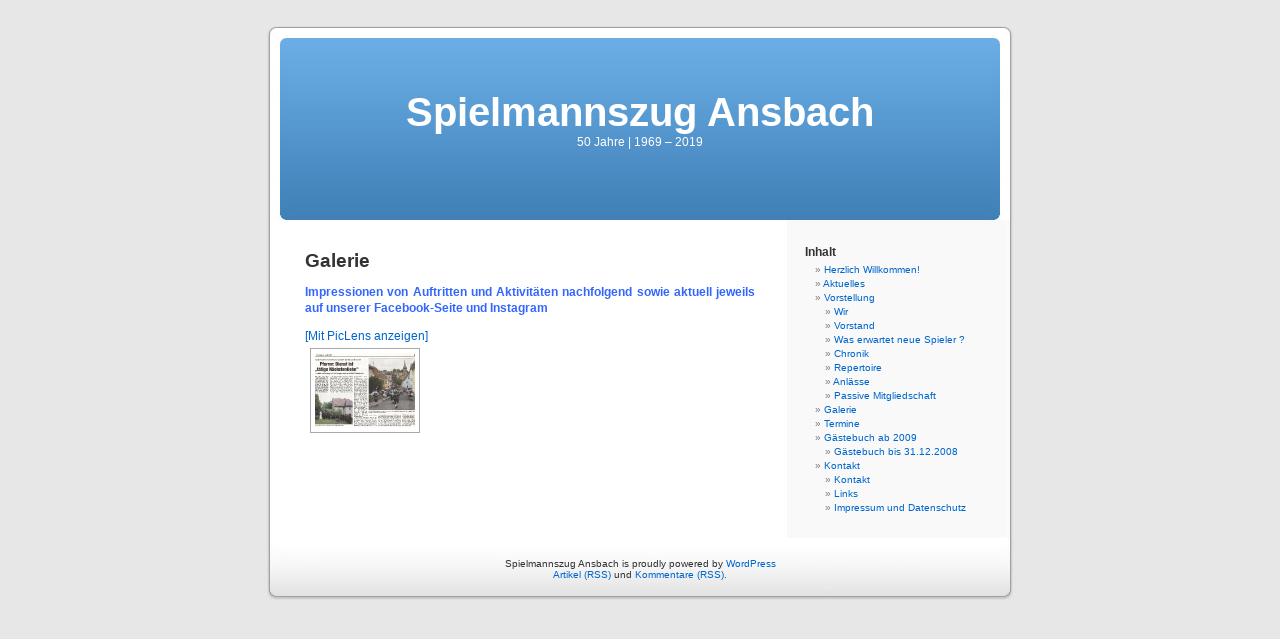

--- FILE ---
content_type: text/html; charset=UTF-8
request_url: http://www.spielmannszug-ansbach.de/?page_id=67&album=1&gallery=35
body_size: 2955
content:
<!DOCTYPE html PUBLIC "-//W3C//DTD XHTML 1.0 Transitional//EN" "http://www.w3.org/TR/xhtml1/DTD/xhtml1-transitional.dtd">
<html xmlns="http://www.w3.org/1999/xhtml" dir="ltr" lang="de-DE">

<head profile="http://gmpg.org/xfn/11">
<meta http-equiv="Content-Type" content="text/html; charset=UTF-8" />

<title>Album 1 &laquo; Galerie 35 &laquo; Galerie &laquo;  Spielmannszug Ansbach</title>

<link rel="stylesheet" href="http://www.spielmannszug-ansbach.de/wp-content/themes/default/style.css" type="text/css" media="screen" />
<link rel="pingback" href="http://www.spielmannszug-ansbach.de/xmlrpc.php" />

<style type="text/css" media="screen">

	#page { background: url("http://www.spielmannszug-ansbach.de/wp-content/themes/default/images/kubrickbg-ltr.jpg") repeat-y top; border: none; }

</style>

 

<link rel="alternate" type="application/rss+xml" title="Spielmannszug Ansbach &raquo; Feed" href="http://www.spielmannszug-ansbach.de/?feed=rss2" />
<link rel="alternate" type="application/rss+xml" title="Spielmannszug Ansbach &raquo; Kommentar Feed" href="http://www.spielmannszug-ansbach.de/?feed=comments-rss2" />
<link rel='stylesheet' id='NextGEN-css'  href='http://www.spielmannszug-ansbach.de/wp-content/plugins/nextgen-gallery/css/nggallery.css?ver=1.0.0' type='text/css' media='screen' />
<link rel='stylesheet' id='shutter-css'  href='http://www.spielmannszug-ansbach.de/wp-content/plugins/nextgen-gallery/shutter/shutter-reloaded.css?ver=1.3.0' type='text/css' media='screen' />
<script type='text/javascript' src='http://www.spielmannszug-ansbach.de/wp-includes/js/jquery/jquery.js?ver=1.3.2'></script>
<script type='text/javascript' src='http://www.spielmannszug-ansbach.de/wp-content/plugins/events-calendar/js/jquery.bgiframe.js?ver=2.1'></script>
<script type='text/javascript' src='http://www.spielmannszug-ansbach.de/wp-content/plugins/events-calendar/js/jquery.dimensions.js?ver=1.0b2'></script>
<script type='text/javascript' src='http://www.spielmannszug-ansbach.de/wp-content/plugins/events-calendar/js/jquery.tooltip.min.js?ver=1.3'></script>
<script type='text/javascript' src='http://www.spielmannszug-ansbach.de/wp-includes/js/comment-reply.js?ver=20090102'></script>
<script type='text/javascript'>
/* <![CDATA[ */
var shutterSettings = {
	msgLoading: "B I T T E &nbsp;&nbsp;W A R T E N",
	msgClose: "Klicken zum Schliessen ",
	imageCount: "1"
};
/* ]]> */
</script>
<script type='text/javascript' src='http://www.spielmannszug-ansbach.de/wp-content/plugins/nextgen-gallery/shutter/shutter-reloaded.js?ver=1.3.0'></script>
<link rel="EditURI" type="application/rsd+xml" title="RSD" href="http://www.spielmannszug-ansbach.de/xmlrpc.php?rsd" />
<link rel="wlwmanifest" type="application/wlwmanifest+xml" href="http://www.spielmannszug-ansbach.de/wp-includes/wlwmanifest.xml" /> 
<link rel='index' title='Spielmannszug Ansbach' href='http://www.spielmannszug-ansbach.de' />
<meta name="generator" content="WordPress 2.9.2" />
<link rel='canonical' href='http://www.spielmannszug-ansbach.de/?page_id=67' />
<meta name="DMSGuestbook" content="1.13.0" />
<link rel="stylesheet" href="http://www.spielmannszug-ansbach.de/wp-content/plugins/dmsguestbook/dmsguestbook.css" type="text/css" media="screen" /><!-- Start Of Script Generated By Events-Calendar [Luke Howell | www.lukehowell.com] and [R. MALKA | www.heirem.fr] -->
  <link type="text/css" rel="stylesheet" href="http://www.spielmannszug-ansbach.de/wp-includes/js/thickbox/thickbox.css" />
  <link type="text/css" rel="stylesheet" href="http://www.spielmannszug-ansbach.de/wp-content/plugins/events-calendar/css/events-calendar.css" />
 <script type="text/javascript">
	// <![CDATA[
	var ecd = {};
	ecd.jq= jQuery.noConflict(false);
	//]]>
 </script>
<!-- End Of Script Generated By Events-Calendar - Version: 6.5.2 beta 7 -->

<!-- Start Of Script Generated By WP-PageNavi 2.31 -->
<link rel="stylesheet" href="http://www.spielmannszug-ansbach.de/wp-content/plugins/wp-pagenavi/pagenavi-css.css" type="text/css" media="screen" />
<!-- End Of Script Generated By WP-PageNavi 2.31 -->
<link id='MediaRSS' rel='alternate' type='application/rss+xml' title='NextGEN Gallery RSS Feed' href='http://www.spielmannszug-ansbach.de/wp-content/plugins/nextgen-gallery/xml/media-rss.php' />

<!-- NextGeEN Gallery CoolIris/PicLens support -->
<script type="text/javascript" src="http://lite.piclens.com/current/piclens_optimized.js"></script>
<!-- /NextGEN Gallery CoolIris/PicLens support -->
<meta name='NextGEN' content='1.5.5' />
</head>
<body class="page page-id-67 page-template page-template-default">
<div id="page">


<div id="header" role="banner">
	<div id="headerimg">
		<h1><a href="http://www.spielmannszug-ansbach.de/">Spielmannszug Ansbach</a></h1>
		<div class="description">50 Jahre   |   1969 &#8211; 2019</div>
	</div>
</div>
<hr />

	<div id="content" class="narrowcolumn" role="main">

				<div class="post" id="post-67">
		<h2>Galerie</h2>
			<div class="entry">
				<p><span id="more-67"></span></p>
<p><strong><span style="color: #3366ff;">Impressionen von Auftritten und Aktivitäten nachfolgend sowie aktuell jeweils auf unserer Facebook-Seite und Instagram<br />
</span></strong></p>

<div class="ngg-galleryoverview" id="ngg-gallery-35-67">


	<!-- Piclense link -->
	<div class="piclenselink">
		<a class="piclenselink" href="javascript:PicLensLite.start({feedUrl:'http://www.spielmannszug-ansbach.de/wp-content/plugins/nextgen-gallery/xml/media-rss.php?gid=35&amp;mode=gallery'});">
			[Mit PicLens anzeigen]		</a>
	</div>
	
	<!-- Thumbnails -->
		
	<div id="ngg-image-277" class="ngg-gallery-thumbnail-box"  >
		<div class="ngg-gallery-thumbnail" >
			<a href="http://www.spielmannszug-ansbach.de/wp-content/gallery/062012-umzug-ffw-dieten-hofen/120604_artikel_flz_dietenhofen_verkleinert.jpg" title=" " class="shutterset_set_35" >
								<img title="120604_artikel_flz_dietenhofen_verkleinert" alt="120604_artikel_flz_dietenhofen_verkleinert" src="http://www.spielmannszug-ansbach.de/wp-content/gallery/062012-umzug-ffw-dieten-hofen/thumbs/thumbs_120604_artikel_flz_dietenhofen_verkleinert.jpg" width="100" height="75" />
							</a>
		</div>
	</div>
	
		
 	 	
	<!-- Pagination -->
 	<div class='ngg-clear'></div>
 	
</div>



				
			</div>
		</div>
				</div>

	<div id="sidebar" role="complementary">
		<ul>
			<li id="pages-2" class="widget widget_pages"><h2 class="widgettitle">Inhalt</h2>		<ul>
			<li class="page_item page-item-3"><a href="http://www.spielmannszug-ansbach.de" title="Herzlich Willkommen!">Herzlich Willkommen!</a></li>
<li class="page_item page-item-7"><a href="http://www.spielmannszug-ansbach.de/?page_id=7" title="Aktuelles">Aktuelles</a></li>
<li class="page_item page-item-35"><a href="http://www.spielmannszug-ansbach.de/?page_id=35" title="Vorstellung">Vorstellung</a>
<ul>
	<li class="page_item page-item-16"><a href="http://www.spielmannszug-ansbach.de/?page_id=16" title="Wir">Wir</a></li>
	<li class="page_item page-item-40"><a href="http://www.spielmannszug-ansbach.de/?page_id=40" title="Vorstand">Vorstand</a></li>
	<li class="page_item page-item-42"><a href="http://www.spielmannszug-ansbach.de/?page_id=42" title="Was erwartet neue Spieler ?">Was erwartet neue Spieler ?</a></li>
	<li class="page_item page-item-59"><a href="http://www.spielmannszug-ansbach.de/?page_id=59" title="Chronik">Chronik</a></li>
	<li class="page_item page-item-61"><a href="http://www.spielmannszug-ansbach.de/?page_id=61" title="Repertoire">Repertoire</a></li>
	<li class="page_item page-item-65"><a href="http://www.spielmannszug-ansbach.de/?page_id=65" title="Anlässe">Anlässe</a></li>
	<li class="page_item page-item-582"><a href="http://www.spielmannszug-ansbach.de/?page_id=582" title="Passive Mitgliedschaft">Passive Mitgliedschaft</a></li>
</ul>
</li>
<li class="page_item page-item-67 current_page_item"><a href="http://www.spielmannszug-ansbach.de/?page_id=67" title="Galerie">Galerie</a></li>
<li class="page_item page-item-69"><a href="http://www.spielmannszug-ansbach.de/?page_id=69" title="Termine">Termine</a></li>
<li class="page_item page-item-71"><a href="http://www.spielmannszug-ansbach.de/?page_id=71" title="Gästebuch ab 2009">Gästebuch ab 2009</a>
<ul>
	<li class="page_item page-item-235"><a href="http://www.spielmannszug-ansbach.de/?page_id=235" title="Gästebuch bis 31.12.2008">Gästebuch bis 31.12.2008</a></li>
</ul>
</li>
<li class="page_item page-item-74"><a href="http://www.spielmannszug-ansbach.de/?page_id=74" title="Kontakt">Kontakt</a>
<ul>
	<li class="page_item page-item-91"><a href="http://www.spielmannszug-ansbach.de/?page_id=91" title="Kontakt">Kontakt</a></li>
	<li class="page_item page-item-98"><a href="http://www.spielmannszug-ansbach.de/?page_id=98" title="Links">Links</a></li>
	<li class="page_item page-item-178"><a href="http://www.spielmannszug-ansbach.de/?page_id=178" title="Impressum und Datenschutz">Impressum und Datenschutz</a></li>
</ul>
</li>
		</ul>
		</li>		</ul>
	</div>



<hr />
<div id="footer" role="contentinfo">
<!-- If you'd like to support WordPress, having the "powered by" link somewhere on your blog is the best way; it's our only promotion or advertising. -->
	<p>
		Spielmannszug Ansbach is proudly powered by <a href="http://wordpress.org/">WordPress</a>		<br /><a href="http://www.spielmannszug-ansbach.de/?feed=rss2">Artikel (RSS)</a> und <a href="http://www.spielmannszug-ansbach.de/?feed=comments-rss2">Kommentare (RSS)</a>.		<!-- 14 Datenbankanfragen. 0.449 Sekunden. -->
	</p>
</div>
</div>

<!-- Gorgeous design by Michael Heilemann - http://binarybonsai.com/kubrick/ -->

		<script type='text/javascript'>
/* <![CDATA[ */
var thickboxL10n = {
	next: "nächste &gt;",
	prev: "&lt; früher",
	image: "Bild",
	of: "von",
	close: "Schließen"
};
try{convertEntities(thickboxL10n);}catch(e){};
/* ]]> */
</script>
<script type='text/javascript' src='http://www.spielmannszug-ansbach.de/wp-includes/js/thickbox/thickbox.js?ver=3.1-20091124'></script>
</body>
</html>
